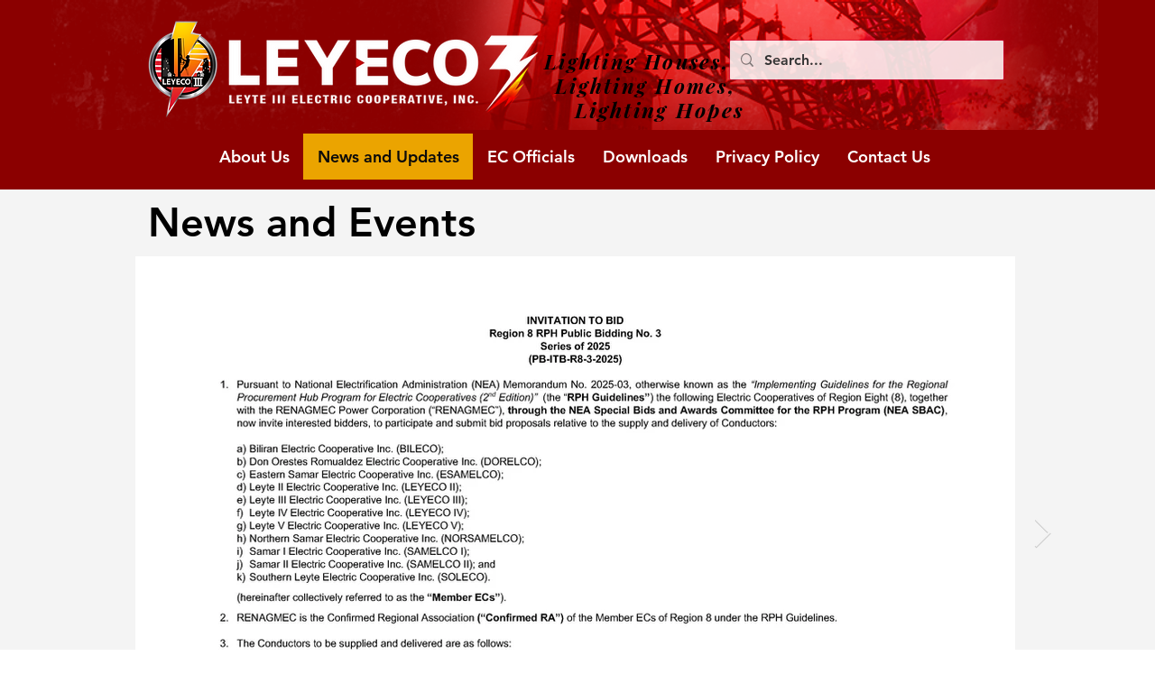

--- FILE ---
content_type: text/html; charset=utf-8
request_url: https://www.google.com/recaptcha/api2/aframe
body_size: 267
content:
<!DOCTYPE HTML><html><head><meta http-equiv="content-type" content="text/html; charset=UTF-8"></head><body><script nonce="Wi_mwv6JYX5EehcCOks9Og">/** Anti-fraud and anti-abuse applications only. See google.com/recaptcha */ try{var clients={'sodar':'https://pagead2.googlesyndication.com/pagead/sodar?'};window.addEventListener("message",function(a){try{if(a.source===window.parent){var b=JSON.parse(a.data);var c=clients[b['id']];if(c){var d=document.createElement('img');d.src=c+b['params']+'&rc='+(localStorage.getItem("rc::a")?sessionStorage.getItem("rc::b"):"");window.document.body.appendChild(d);sessionStorage.setItem("rc::e",parseInt(sessionStorage.getItem("rc::e")||0)+1);localStorage.setItem("rc::h",'1763143522916');}}}catch(b){}});window.parent.postMessage("_grecaptcha_ready", "*");}catch(b){}</script></body></html>